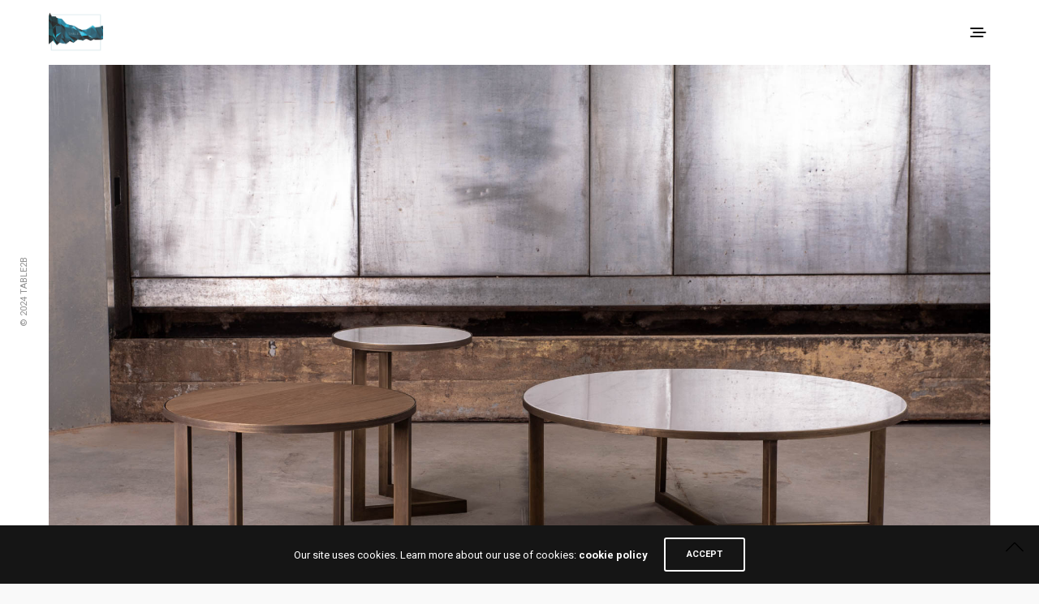

--- FILE ---
content_type: text/html; charset=UTF-8
request_url: https://table2b.gr/trapezia/palm3/
body_size: 9776
content:
<!doctype html>
<html lang="el">
<head>
	<meta charset="UTF-8" />
	<meta name="viewport" content="width=device-width, initial-scale=1, maximum-scale=1, viewport-fit=cover">
	<link rel="profile" href="https://gmpg.org/xfn/11">
	<link rel="pingback" href="https://table2b.gr/xmlrpc.php">
	<meta http-equiv="x-dns-prefetch-control" content="on">
	<link rel="dns-prefetch" href="//fonts.googleapis.com" />
	<link rel="dns-prefetch" href="//fonts.gstatic.com" />
	<link rel="dns-prefetch" href="//0.gravatar.com/" />
	<link rel="dns-prefetch" href="//2.gravatar.com/" />
	<link rel="dns-prefetch" href="//1.gravatar.com/" /><title>PALM3 &#8211; Table2b</title>
<meta name='robots' content='max-image-preview:large' />
<link rel='dns-prefetch' href='//use.typekit.net' />
<link rel='dns-prefetch' href='//fonts.googleapis.com' />
<link rel="alternate" type="application/rss+xml" title="Ροή RSS &raquo; Table2b" href="https://table2b.gr/feed/" />
<link rel="preconnect" href="//fonts.gstatic.com/" crossorigin><script type="text/javascript">
/* <![CDATA[ */
window._wpemojiSettings = {"baseUrl":"https:\/\/s.w.org\/images\/core\/emoji\/14.0.0\/72x72\/","ext":".png","svgUrl":"https:\/\/s.w.org\/images\/core\/emoji\/14.0.0\/svg\/","svgExt":".svg","source":{"concatemoji":"https:\/\/table2b.gr\/wp-includes\/js\/wp-emoji-release.min.js?ver=6.4.7"}};
/*! This file is auto-generated */
!function(i,n){var o,s,e;function c(e){try{var t={supportTests:e,timestamp:(new Date).valueOf()};sessionStorage.setItem(o,JSON.stringify(t))}catch(e){}}function p(e,t,n){e.clearRect(0,0,e.canvas.width,e.canvas.height),e.fillText(t,0,0);var t=new Uint32Array(e.getImageData(0,0,e.canvas.width,e.canvas.height).data),r=(e.clearRect(0,0,e.canvas.width,e.canvas.height),e.fillText(n,0,0),new Uint32Array(e.getImageData(0,0,e.canvas.width,e.canvas.height).data));return t.every(function(e,t){return e===r[t]})}function u(e,t,n){switch(t){case"flag":return n(e,"\ud83c\udff3\ufe0f\u200d\u26a7\ufe0f","\ud83c\udff3\ufe0f\u200b\u26a7\ufe0f")?!1:!n(e,"\ud83c\uddfa\ud83c\uddf3","\ud83c\uddfa\u200b\ud83c\uddf3")&&!n(e,"\ud83c\udff4\udb40\udc67\udb40\udc62\udb40\udc65\udb40\udc6e\udb40\udc67\udb40\udc7f","\ud83c\udff4\u200b\udb40\udc67\u200b\udb40\udc62\u200b\udb40\udc65\u200b\udb40\udc6e\u200b\udb40\udc67\u200b\udb40\udc7f");case"emoji":return!n(e,"\ud83e\udef1\ud83c\udffb\u200d\ud83e\udef2\ud83c\udfff","\ud83e\udef1\ud83c\udffb\u200b\ud83e\udef2\ud83c\udfff")}return!1}function f(e,t,n){var r="undefined"!=typeof WorkerGlobalScope&&self instanceof WorkerGlobalScope?new OffscreenCanvas(300,150):i.createElement("canvas"),a=r.getContext("2d",{willReadFrequently:!0}),o=(a.textBaseline="top",a.font="600 32px Arial",{});return e.forEach(function(e){o[e]=t(a,e,n)}),o}function t(e){var t=i.createElement("script");t.src=e,t.defer=!0,i.head.appendChild(t)}"undefined"!=typeof Promise&&(o="wpEmojiSettingsSupports",s=["flag","emoji"],n.supports={everything:!0,everythingExceptFlag:!0},e=new Promise(function(e){i.addEventListener("DOMContentLoaded",e,{once:!0})}),new Promise(function(t){var n=function(){try{var e=JSON.parse(sessionStorage.getItem(o));if("object"==typeof e&&"number"==typeof e.timestamp&&(new Date).valueOf()<e.timestamp+604800&&"object"==typeof e.supportTests)return e.supportTests}catch(e){}return null}();if(!n){if("undefined"!=typeof Worker&&"undefined"!=typeof OffscreenCanvas&&"undefined"!=typeof URL&&URL.createObjectURL&&"undefined"!=typeof Blob)try{var e="postMessage("+f.toString()+"("+[JSON.stringify(s),u.toString(),p.toString()].join(",")+"));",r=new Blob([e],{type:"text/javascript"}),a=new Worker(URL.createObjectURL(r),{name:"wpTestEmojiSupports"});return void(a.onmessage=function(e){c(n=e.data),a.terminate(),t(n)})}catch(e){}c(n=f(s,u,p))}t(n)}).then(function(e){for(var t in e)n.supports[t]=e[t],n.supports.everything=n.supports.everything&&n.supports[t],"flag"!==t&&(n.supports.everythingExceptFlag=n.supports.everythingExceptFlag&&n.supports[t]);n.supports.everythingExceptFlag=n.supports.everythingExceptFlag&&!n.supports.flag,n.DOMReady=!1,n.readyCallback=function(){n.DOMReady=!0}}).then(function(){return e}).then(function(){var e;n.supports.everything||(n.readyCallback(),(e=n.source||{}).concatemoji?t(e.concatemoji):e.wpemoji&&e.twemoji&&(t(e.twemoji),t(e.wpemoji)))}))}((window,document),window._wpemojiSettings);
/* ]]> */
</script>
<style id='wp-emoji-styles-inline-css' type='text/css'>

	img.wp-smiley, img.emoji {
		display: inline !important;
		border: none !important;
		box-shadow: none !important;
		height: 1em !important;
		width: 1em !important;
		margin: 0 0.07em !important;
		vertical-align: -0.1em !important;
		background: none !important;
		padding: 0 !important;
	}
</style>
<link rel='stylesheet' id='wp-block-library-css' href='https://table2b.gr/wp-includes/css/dist/block-library/style.min.css?ver=6.4.7' type='text/css' media='all' />
<style id='classic-theme-styles-inline-css' type='text/css'>
/*! This file is auto-generated */
.wp-block-button__link{color:#fff;background-color:#32373c;border-radius:9999px;box-shadow:none;text-decoration:none;padding:calc(.667em + 2px) calc(1.333em + 2px);font-size:1.125em}.wp-block-file__button{background:#32373c;color:#fff;text-decoration:none}
</style>
<style id='global-styles-inline-css' type='text/css'>
body{--wp--preset--color--black: #000000;--wp--preset--color--cyan-bluish-gray: #abb8c3;--wp--preset--color--white: #ffffff;--wp--preset--color--pale-pink: #f78da7;--wp--preset--color--vivid-red: #cf2e2e;--wp--preset--color--luminous-vivid-orange: #ff6900;--wp--preset--color--luminous-vivid-amber: #fcb900;--wp--preset--color--light-green-cyan: #7bdcb5;--wp--preset--color--vivid-green-cyan: #00d084;--wp--preset--color--pale-cyan-blue: #8ed1fc;--wp--preset--color--vivid-cyan-blue: #0693e3;--wp--preset--color--vivid-purple: #9b51e0;--wp--preset--color--thb-accent: #1aa97f;--wp--preset--gradient--vivid-cyan-blue-to-vivid-purple: linear-gradient(135deg,rgba(6,147,227,1) 0%,rgb(155,81,224) 100%);--wp--preset--gradient--light-green-cyan-to-vivid-green-cyan: linear-gradient(135deg,rgb(122,220,180) 0%,rgb(0,208,130) 100%);--wp--preset--gradient--luminous-vivid-amber-to-luminous-vivid-orange: linear-gradient(135deg,rgba(252,185,0,1) 0%,rgba(255,105,0,1) 100%);--wp--preset--gradient--luminous-vivid-orange-to-vivid-red: linear-gradient(135deg,rgba(255,105,0,1) 0%,rgb(207,46,46) 100%);--wp--preset--gradient--very-light-gray-to-cyan-bluish-gray: linear-gradient(135deg,rgb(238,238,238) 0%,rgb(169,184,195) 100%);--wp--preset--gradient--cool-to-warm-spectrum: linear-gradient(135deg,rgb(74,234,220) 0%,rgb(151,120,209) 20%,rgb(207,42,186) 40%,rgb(238,44,130) 60%,rgb(251,105,98) 80%,rgb(254,248,76) 100%);--wp--preset--gradient--blush-light-purple: linear-gradient(135deg,rgb(255,206,236) 0%,rgb(152,150,240) 100%);--wp--preset--gradient--blush-bordeaux: linear-gradient(135deg,rgb(254,205,165) 0%,rgb(254,45,45) 50%,rgb(107,0,62) 100%);--wp--preset--gradient--luminous-dusk: linear-gradient(135deg,rgb(255,203,112) 0%,rgb(199,81,192) 50%,rgb(65,88,208) 100%);--wp--preset--gradient--pale-ocean: linear-gradient(135deg,rgb(255,245,203) 0%,rgb(182,227,212) 50%,rgb(51,167,181) 100%);--wp--preset--gradient--electric-grass: linear-gradient(135deg,rgb(202,248,128) 0%,rgb(113,206,126) 100%);--wp--preset--gradient--midnight: linear-gradient(135deg,rgb(2,3,129) 0%,rgb(40,116,252) 100%);--wp--preset--font-size--small: 13px;--wp--preset--font-size--medium: 20px;--wp--preset--font-size--large: 36px;--wp--preset--font-size--x-large: 42px;--wp--preset--spacing--20: 0.44rem;--wp--preset--spacing--30: 0.67rem;--wp--preset--spacing--40: 1rem;--wp--preset--spacing--50: 1.5rem;--wp--preset--spacing--60: 2.25rem;--wp--preset--spacing--70: 3.38rem;--wp--preset--spacing--80: 5.06rem;--wp--preset--shadow--natural: 6px 6px 9px rgba(0, 0, 0, 0.2);--wp--preset--shadow--deep: 12px 12px 50px rgba(0, 0, 0, 0.4);--wp--preset--shadow--sharp: 6px 6px 0px rgba(0, 0, 0, 0.2);--wp--preset--shadow--outlined: 6px 6px 0px -3px rgba(255, 255, 255, 1), 6px 6px rgba(0, 0, 0, 1);--wp--preset--shadow--crisp: 6px 6px 0px rgba(0, 0, 0, 1);}:where(.is-layout-flex){gap: 0.5em;}:where(.is-layout-grid){gap: 0.5em;}body .is-layout-flow > .alignleft{float: left;margin-inline-start: 0;margin-inline-end: 2em;}body .is-layout-flow > .alignright{float: right;margin-inline-start: 2em;margin-inline-end: 0;}body .is-layout-flow > .aligncenter{margin-left: auto !important;margin-right: auto !important;}body .is-layout-constrained > .alignleft{float: left;margin-inline-start: 0;margin-inline-end: 2em;}body .is-layout-constrained > .alignright{float: right;margin-inline-start: 2em;margin-inline-end: 0;}body .is-layout-constrained > .aligncenter{margin-left: auto !important;margin-right: auto !important;}body .is-layout-constrained > :where(:not(.alignleft):not(.alignright):not(.alignfull)){max-width: var(--wp--style--global--content-size);margin-left: auto !important;margin-right: auto !important;}body .is-layout-constrained > .alignwide{max-width: var(--wp--style--global--wide-size);}body .is-layout-flex{display: flex;}body .is-layout-flex{flex-wrap: wrap;align-items: center;}body .is-layout-flex > *{margin: 0;}body .is-layout-grid{display: grid;}body .is-layout-grid > *{margin: 0;}:where(.wp-block-columns.is-layout-flex){gap: 2em;}:where(.wp-block-columns.is-layout-grid){gap: 2em;}:where(.wp-block-post-template.is-layout-flex){gap: 1.25em;}:where(.wp-block-post-template.is-layout-grid){gap: 1.25em;}.has-black-color{color: var(--wp--preset--color--black) !important;}.has-cyan-bluish-gray-color{color: var(--wp--preset--color--cyan-bluish-gray) !important;}.has-white-color{color: var(--wp--preset--color--white) !important;}.has-pale-pink-color{color: var(--wp--preset--color--pale-pink) !important;}.has-vivid-red-color{color: var(--wp--preset--color--vivid-red) !important;}.has-luminous-vivid-orange-color{color: var(--wp--preset--color--luminous-vivid-orange) !important;}.has-luminous-vivid-amber-color{color: var(--wp--preset--color--luminous-vivid-amber) !important;}.has-light-green-cyan-color{color: var(--wp--preset--color--light-green-cyan) !important;}.has-vivid-green-cyan-color{color: var(--wp--preset--color--vivid-green-cyan) !important;}.has-pale-cyan-blue-color{color: var(--wp--preset--color--pale-cyan-blue) !important;}.has-vivid-cyan-blue-color{color: var(--wp--preset--color--vivid-cyan-blue) !important;}.has-vivid-purple-color{color: var(--wp--preset--color--vivid-purple) !important;}.has-black-background-color{background-color: var(--wp--preset--color--black) !important;}.has-cyan-bluish-gray-background-color{background-color: var(--wp--preset--color--cyan-bluish-gray) !important;}.has-white-background-color{background-color: var(--wp--preset--color--white) !important;}.has-pale-pink-background-color{background-color: var(--wp--preset--color--pale-pink) !important;}.has-vivid-red-background-color{background-color: var(--wp--preset--color--vivid-red) !important;}.has-luminous-vivid-orange-background-color{background-color: var(--wp--preset--color--luminous-vivid-orange) !important;}.has-luminous-vivid-amber-background-color{background-color: var(--wp--preset--color--luminous-vivid-amber) !important;}.has-light-green-cyan-background-color{background-color: var(--wp--preset--color--light-green-cyan) !important;}.has-vivid-green-cyan-background-color{background-color: var(--wp--preset--color--vivid-green-cyan) !important;}.has-pale-cyan-blue-background-color{background-color: var(--wp--preset--color--pale-cyan-blue) !important;}.has-vivid-cyan-blue-background-color{background-color: var(--wp--preset--color--vivid-cyan-blue) !important;}.has-vivid-purple-background-color{background-color: var(--wp--preset--color--vivid-purple) !important;}.has-black-border-color{border-color: var(--wp--preset--color--black) !important;}.has-cyan-bluish-gray-border-color{border-color: var(--wp--preset--color--cyan-bluish-gray) !important;}.has-white-border-color{border-color: var(--wp--preset--color--white) !important;}.has-pale-pink-border-color{border-color: var(--wp--preset--color--pale-pink) !important;}.has-vivid-red-border-color{border-color: var(--wp--preset--color--vivid-red) !important;}.has-luminous-vivid-orange-border-color{border-color: var(--wp--preset--color--luminous-vivid-orange) !important;}.has-luminous-vivid-amber-border-color{border-color: var(--wp--preset--color--luminous-vivid-amber) !important;}.has-light-green-cyan-border-color{border-color: var(--wp--preset--color--light-green-cyan) !important;}.has-vivid-green-cyan-border-color{border-color: var(--wp--preset--color--vivid-green-cyan) !important;}.has-pale-cyan-blue-border-color{border-color: var(--wp--preset--color--pale-cyan-blue) !important;}.has-vivid-cyan-blue-border-color{border-color: var(--wp--preset--color--vivid-cyan-blue) !important;}.has-vivid-purple-border-color{border-color: var(--wp--preset--color--vivid-purple) !important;}.has-vivid-cyan-blue-to-vivid-purple-gradient-background{background: var(--wp--preset--gradient--vivid-cyan-blue-to-vivid-purple) !important;}.has-light-green-cyan-to-vivid-green-cyan-gradient-background{background: var(--wp--preset--gradient--light-green-cyan-to-vivid-green-cyan) !important;}.has-luminous-vivid-amber-to-luminous-vivid-orange-gradient-background{background: var(--wp--preset--gradient--luminous-vivid-amber-to-luminous-vivid-orange) !important;}.has-luminous-vivid-orange-to-vivid-red-gradient-background{background: var(--wp--preset--gradient--luminous-vivid-orange-to-vivid-red) !important;}.has-very-light-gray-to-cyan-bluish-gray-gradient-background{background: var(--wp--preset--gradient--very-light-gray-to-cyan-bluish-gray) !important;}.has-cool-to-warm-spectrum-gradient-background{background: var(--wp--preset--gradient--cool-to-warm-spectrum) !important;}.has-blush-light-purple-gradient-background{background: var(--wp--preset--gradient--blush-light-purple) !important;}.has-blush-bordeaux-gradient-background{background: var(--wp--preset--gradient--blush-bordeaux) !important;}.has-luminous-dusk-gradient-background{background: var(--wp--preset--gradient--luminous-dusk) !important;}.has-pale-ocean-gradient-background{background: var(--wp--preset--gradient--pale-ocean) !important;}.has-electric-grass-gradient-background{background: var(--wp--preset--gradient--electric-grass) !important;}.has-midnight-gradient-background{background: var(--wp--preset--gradient--midnight) !important;}.has-small-font-size{font-size: var(--wp--preset--font-size--small) !important;}.has-medium-font-size{font-size: var(--wp--preset--font-size--medium) !important;}.has-large-font-size{font-size: var(--wp--preset--font-size--large) !important;}.has-x-large-font-size{font-size: var(--wp--preset--font-size--x-large) !important;}
.wp-block-navigation a:where(:not(.wp-element-button)){color: inherit;}
:where(.wp-block-post-template.is-layout-flex){gap: 1.25em;}:where(.wp-block-post-template.is-layout-grid){gap: 1.25em;}
:where(.wp-block-columns.is-layout-flex){gap: 2em;}:where(.wp-block-columns.is-layout-grid){gap: 2em;}
.wp-block-pullquote{font-size: 1.5em;line-height: 1.6;}
</style>
<link rel='stylesheet' id='thb-app-css' href='https://table2b.gr/wp-content/themes/notio-wp/assets/css/app.css?ver=5.6.2' type='text/css' media='all' />
<style id='thb-app-inline-css' type='text/css'>
h1,h2,h3,h4,h5,h6,blockquote p,.thb-portfolio-filter .filters,.thb-portfolio .type-portfolio.hover-style5 .thb-categories {font-family:proxima-nova, 'BlinkMacSystemFont', -apple-system, 'Roboto', 'Lucida Sans';}body {font-family:Roboto, 'BlinkMacSystemFont', -apple-system, 'Roboto', 'Lucida Sans';}h1,.h1 {}h2 {}h3 {}h4 {}h5 {}h6 {}#full-menu .sf-menu > li > a {font-size:18px;text-transform:capitalize !important;}#full-menu .sub-menu li a {}.subfooter .thb-subfooter-menu li a {}input[type="submit"],submit,.button,.btn,.btn-block,.btn-text,.vc_btn3 {}em {}label {}#full-menu .sf-menu>li>a,.mobile-menu a {font-family:Roboto, 'BlinkMacSystemFont', -apple-system, 'Roboto', 'Lucida Sans';}.products .product h3 {}.product-page .product-information h1.product_title {}.thb-product-detail .product-information .woocommerce-product-details__short-description,.thb-product-detail .product-information .woocommerce-product-details__short-description p {}.header .logolink .logoimg {max-height:50px;}.header .logolink .logoimg[src$=".svg"] {max-height:100%;height:50px;}
</style>
<link rel='stylesheet' id='thb-style-css' href='https://table2b.gr/wp-content/themes/notio-wp/style.css?ver=5.6.2' type='text/css' media='all' />
<link rel='stylesheet' id='thb-google-fonts-css' href='https://fonts.googleapis.com/css?family=Roboto%3A100%2C100i%2C300%2C300i%2C400%2C400i%2C500%2C500i%2C700%2C700i%2C900%2C900i&#038;subset=latin&#038;display=swap&#038;ver=5.6.2' type='text/css' media='all' />
<link rel='stylesheet' id='js_composer_front-css' href='https://table2b.gr/wp-content/plugins/js_composer/assets/css/js_composer.min.css?ver=7.5' type='text/css' media='all' />
<script type="text/javascript" src="https://table2b.gr/wp-includes/js/jquery/jquery.min.js?ver=3.7.1" id="jquery-core-js"></script>
<script type="text/javascript" src="https://table2b.gr/wp-includes/js/jquery/jquery-migrate.min.js?ver=3.4.1" id="jquery-migrate-js"></script>
<script type="text/javascript" src="https://table2b.gr/wp-content/plugins/revslider/public/assets/js/rbtools.min.js?ver=6.6.20" async id="tp-tools-js"></script>
<script type="text/javascript" src="https://table2b.gr/wp-content/plugins/revslider/public/assets/js/rs6.min.js?ver=6.6.20" async id="revmin-js"></script>
<script type="text/javascript" src="https://use.typekit.net/ebm6byl.js?ver=5.6.2" id="thb-typekit-js"></script>
<script type="text/javascript" id="thb-typekit-js-after">
/* <![CDATA[ */
try{Typekit.load({ async: true });}catch(e){}
/* ]]> */
</script>
<script></script><link rel="https://api.w.org/" href="https://table2b.gr/wp-json/" /><link rel="alternate" type="application/json" href="https://table2b.gr/wp-json/wp/v2/portfolio/700" /><link rel="EditURI" type="application/rsd+xml" title="RSD" href="https://table2b.gr/xmlrpc.php?rsd" />
<meta name="generator" content="WordPress 6.4.7" />
<link rel="canonical" href="https://table2b.gr/trapezia/palm3/" />
<link rel='shortlink' href='https://table2b.gr/?p=700' />
<link rel="alternate" type="application/json+oembed" href="https://table2b.gr/wp-json/oembed/1.0/embed?url=https%3A%2F%2Ftable2b.gr%2Ftrapezia%2Fpalm3%2F" />
<link rel="alternate" type="text/xml+oembed" href="https://table2b.gr/wp-json/oembed/1.0/embed?url=https%3A%2F%2Ftable2b.gr%2Ftrapezia%2Fpalm3%2F&#038;format=xml" />
<meta name="generator" content="Powered by WPBakery Page Builder - drag and drop page builder for WordPress."/>
<meta name="generator" content="Powered by Slider Revolution 6.6.20 - responsive, Mobile-Friendly Slider Plugin for WordPress with comfortable drag and drop interface." />
<link rel="icon" href="https://table2b.gr/wp-content/uploads/2020/05/Table2b-123x120.png" sizes="32x32" />
<link rel="icon" href="https://table2b.gr/wp-content/uploads/2020/05/Table2b.png" sizes="192x192" />
<link rel="apple-touch-icon" href="https://table2b.gr/wp-content/uploads/2020/05/Table2b.png" />
<meta name="msapplication-TileImage" content="https://table2b.gr/wp-content/uploads/2020/05/Table2b.png" />
<script>function setREVStartSize(e){
			//window.requestAnimationFrame(function() {
				window.RSIW = window.RSIW===undefined ? window.innerWidth : window.RSIW;
				window.RSIH = window.RSIH===undefined ? window.innerHeight : window.RSIH;
				try {
					var pw = document.getElementById(e.c).parentNode.offsetWidth,
						newh;
					pw = pw===0 || isNaN(pw) || (e.l=="fullwidth" || e.layout=="fullwidth") ? window.RSIW : pw;
					e.tabw = e.tabw===undefined ? 0 : parseInt(e.tabw);
					e.thumbw = e.thumbw===undefined ? 0 : parseInt(e.thumbw);
					e.tabh = e.tabh===undefined ? 0 : parseInt(e.tabh);
					e.thumbh = e.thumbh===undefined ? 0 : parseInt(e.thumbh);
					e.tabhide = e.tabhide===undefined ? 0 : parseInt(e.tabhide);
					e.thumbhide = e.thumbhide===undefined ? 0 : parseInt(e.thumbhide);
					e.mh = e.mh===undefined || e.mh=="" || e.mh==="auto" ? 0 : parseInt(e.mh,0);
					if(e.layout==="fullscreen" || e.l==="fullscreen")
						newh = Math.max(e.mh,window.RSIH);
					else{
						e.gw = Array.isArray(e.gw) ? e.gw : [e.gw];
						for (var i in e.rl) if (e.gw[i]===undefined || e.gw[i]===0) e.gw[i] = e.gw[i-1];
						e.gh = e.el===undefined || e.el==="" || (Array.isArray(e.el) && e.el.length==0)? e.gh : e.el;
						e.gh = Array.isArray(e.gh) ? e.gh : [e.gh];
						for (var i in e.rl) if (e.gh[i]===undefined || e.gh[i]===0) e.gh[i] = e.gh[i-1];
											
						var nl = new Array(e.rl.length),
							ix = 0,
							sl;
						e.tabw = e.tabhide>=pw ? 0 : e.tabw;
						e.thumbw = e.thumbhide>=pw ? 0 : e.thumbw;
						e.tabh = e.tabhide>=pw ? 0 : e.tabh;
						e.thumbh = e.thumbhide>=pw ? 0 : e.thumbh;
						for (var i in e.rl) nl[i] = e.rl[i]<window.RSIW ? 0 : e.rl[i];
						sl = nl[0];
						for (var i in nl) if (sl>nl[i] && nl[i]>0) { sl = nl[i]; ix=i;}
						var m = pw>(e.gw[ix]+e.tabw+e.thumbw) ? 1 : (pw-(e.tabw+e.thumbw)) / (e.gw[ix]);
						newh =  (e.gh[ix] * m) + (e.tabh + e.thumbh);
					}
					var el = document.getElementById(e.c);
					if (el!==null && el) el.style.height = newh+"px";
					el = document.getElementById(e.c+"_wrapper");
					if (el!==null && el) {
						el.style.height = newh+"px";
						el.style.display = "block";
					}
				} catch(e){
					console.log("Failure at Presize of Slider:" + e)
				}
			//});
		  };</script>
<style type="text/css" data-type="vc_shortcodes-custom-css">.vc_custom_1490811841182{padding-top: 7vh !important;padding-bottom: 7vh !important;}.vc_custom_1490811936918{padding-left: 30px !important;}</style><noscript><style> .wpb_animate_when_almost_visible { opacity: 1; }</style></noscript></head>
<body data-rsssl=1 class="portfolio-template-default single single-portfolio postid-700 mobile_menu_position_right mobile_menu_style_style1 header_style_style2 header_full_menu_off footer_style_style1 site_bars_on preloader_off header_full_menu_submenu_color_style1 footer_simple_fixed_off thb-single-product-ajax-on transparent_header_off  wpb-js-composer js-comp-ver-7.5 vc_responsive">


<div id="wrapper" class="open">

	<!-- Start Header -->
	<header class="header style2">
	<div class="row align-middle 
			full-width-row no-padding ">
		<div class="small-12 columns">
			<div class="logo-holder">
								<a href="https://table2b.gr/" class="logolink">
					<img src="https://table2b.gr/wp-content/uploads/2019/02/Table2b_logo_300.png" class="logoimg" alt="Table2b"/>
					<img src="https://table2b.gr/wp-content/themes/notio-wp/assets/img/logo.png" class="logoimg logo_light" alt="Table2b"/>
				</a>
			</div>
			<div class="menu-holder icon-holder">
													<nav id="full-menu" role="navigation">
													<ul id="menu-navigation" class="sf-menu"><li id="menu-item-573" class="menu-item menu-item-type-post_type menu-item-object-page menu-item-home menu-item-573"><a href="https://table2b.gr/">ΑΡΧΙΚΗ</a></li>
<li id="menu-item-642" class="menu-item menu-item-type-custom menu-item-object-custom menu-item-642"><a href="https://table2b.gr/trapezaries/">ΤΡΑΠΕΖΑΡΙΕΣ</a></li>
<li id="menu-item-718" class="menu-item menu-item-type-custom menu-item-object-custom menu-item-718"><a href="https://table2b.gr/coffee-tables/">COFFEE TABLES</a></li>
<li id="menu-item-941" class="menu-item menu-item-type-custom menu-item-object-custom menu-item-941"><a href="https://table2b.gr/buffet/">BUFFET</a></li>
<li id="menu-item-940" class="menu-item menu-item-type-custom menu-item-object-custom menu-item-940"><a href="https://table2b.gr/karekles/">ΚΑΡΕΚΛΕΣ</a></li>
<li id="menu-item-1092" class="menu-item menu-item-type-custom menu-item-object-custom menu-item-1092"><a href="https://table2b.gr/epiplo-tv/">ΕΠΙΠΛΟ TV</a></li>
<li id="menu-item-1295" class="menu-item menu-item-type-post_type menu-item-object-page menu-item-1295"><a href="https://table2b.gr/%ce%ba%ce%bf%ce%bd%cf%83%ce%bf%ce%bb%ce%b5%cf%83/">ΚΟΝΣΟΛΕΣ</a></li>
<li id="menu-item-781" class="menu-item menu-item-type-post_type menu-item-object-page menu-item-781"><a href="https://table2b.gr/about-us/">ΣΧΕΤΙΚΑ ΜΕ ΕΜΑΣ</a></li>
<li id="menu-item-732" class="menu-item menu-item-type-post_type menu-item-object-page menu-item-732"><a href="https://table2b.gr/epikoinonia/">ΕΠΙΚΟΙΝΩΝΙΑ</a></li>
</ul>											</nav>
																				<a href="#" data-target="open-menu" class="mobile-toggle">
					<div>
						<span></span><span></span><span></span>
					</div>
				</a>
							</div>
		</div>
	</div>
</header>
	<!-- End Header -->

			<!-- Start Left Bar -->
		<aside id="bar-left" class="bar-side left-side site_bars_portfolio-off active		">
			<div class="abs">© 2024  Table2b</div>
					</aside>
		<!-- End Left Bar -->

		<!-- Start Right Bar -->
		<aside id="bar-right" class="bar-side right-side site_bars_portfolio-off 		">
			<div class="abs right-side"></div>
					</aside>
		<!-- End Right Bar -->
		
	<div role="main">
						<div class="post post-700 portfolio type-portfolio status-publish has-post-thumbnail hentry project-category-coffee-table" id="post-700">

			<div class="post-content single-text">
				<div class="row wpb_row row-fluid no-padding full-width-row"><div class="wpb_column columns medium-12 thb-dark-column small-12"><div class="vc_column-inner "><div class="wpb_wrapper ">	<div id="thb-image-slider-36" class="thb-image-slider slick row  " data-pagination="" data-navigation="true" data-center="" data-columns="1" data-infinite="true" data-autoplay="" data-autoplay-speed="4000">
						<figure class="columns">
								<img fetchpriority="high" decoding="async" width="1920" height="1231" src="https://table2b.gr/wp-content/uploads/2019/04/PALM3L.jpg" class="attachment-$size_class size-$size_class thb-ignore-lazyload" alt="" srcset="https://table2b.gr/wp-content/uploads/2019/04/PALM3L.jpg 1920w, https://table2b.gr/wp-content/uploads/2019/04/PALM3L-300x192.jpg 300w, https://table2b.gr/wp-content/uploads/2019/04/PALM3L-768x492.jpg 768w, https://table2b.gr/wp-content/uploads/2019/04/PALM3L-1024x657.jpg 1024w, https://table2b.gr/wp-content/uploads/2019/04/PALM3L-150x96.jpg 150w, https://table2b.gr/wp-content/uploads/2019/04/PALM3L-600x385.jpg 600w, https://table2b.gr/wp-content/uploads/2019/04/PALM3L-900x577.jpg 900w, https://table2b.gr/wp-content/uploads/2019/04/PALM3L-20x13.jpg 20w" sizes="(max-width: 1920px) 100vw, 1920px" />									</figure>
					</div>
	</div></div></div></div><div class="row wpb_row row-fluid vc_custom_1490811841182"><div class="text-center wpb_column columns medium-12 thb-dark-column small-12"><div class="vc_column-inner "><div class="wpb_wrapper ">
	<div class="wpb_text_column wpb_content_element  " >
		<div class="wpb_wrapper">
			<h1>PALM3</h1>
<h6></h6>

		</div>
	</div>
</div></div></div></div><div class="row wpb_row row-fluid"><div class="wpb_column columns medium-8 thb-dark-column small-12"><div class="vc_column-inner "><div class="wpb_wrapper "><div class="vc_empty_space" id="thb-empty-space-6979e8f8e977b"  style="height: 30px" ><span class="vc_empty_space_inner"></span></div>
	<div id="thb-image-6979e8f8e9816" class="caption-style1 animation fade-in alignleft full  thb_image_link wp-caption ">
	  			<div class="thb-image-inner size_100">
				<img decoding="async" width="1920" height="1282" src="https://table2b.gr/wp-content/uploads/2019/04/Petros-201-Edit.jpg" class="thb_image   attachment-full" alt="" title="Petros-201-Edit" srcset="https://table2b.gr/wp-content/uploads/2019/04/Petros-201-Edit.jpg 1920w, https://table2b.gr/wp-content/uploads/2019/04/Petros-201-Edit-300x200.jpg 300w, https://table2b.gr/wp-content/uploads/2019/04/Petros-201-Edit-768x513.jpg 768w, https://table2b.gr/wp-content/uploads/2019/04/Petros-201-Edit-1024x684.jpg 1024w, https://table2b.gr/wp-content/uploads/2019/04/Petros-201-Edit-150x100.jpg 150w, https://table2b.gr/wp-content/uploads/2019/04/Petros-201-Edit-600x400.jpg 600w, https://table2b.gr/wp-content/uploads/2019/04/Petros-201-Edit-900x600.jpg 900w, https://table2b.gr/wp-content/uploads/2019/04/Petros-201-Edit-20x13.jpg 20w" sizes="(max-width: 1920px) 100vw, 1920px" />							</div>
									</div>
	<div class="vc_empty_space" id="thb-empty-space-6979e8f8ea1ce"  style="height: 30px" ><span class="vc_empty_space_inner"></span></div>
	<div id="thb-image-6979e8f8ea244" class="caption-style1 animation fade-in alignleft full  thb_image_link wp-caption ">
	  			<div class="thb-image-inner size_100">
				<img decoding="async" width="1920" height="1282" src="https://table2b.gr/wp-content/uploads/2019/04/Petros-218-Edit.jpg" class="thb_image   attachment-full" alt="" title="Petros-218-Edit" srcset="https://table2b.gr/wp-content/uploads/2019/04/Petros-218-Edit.jpg 1920w, https://table2b.gr/wp-content/uploads/2019/04/Petros-218-Edit-300x200.jpg 300w, https://table2b.gr/wp-content/uploads/2019/04/Petros-218-Edit-768x513.jpg 768w, https://table2b.gr/wp-content/uploads/2019/04/Petros-218-Edit-1024x684.jpg 1024w, https://table2b.gr/wp-content/uploads/2019/04/Petros-218-Edit-150x100.jpg 150w, https://table2b.gr/wp-content/uploads/2019/04/Petros-218-Edit-600x400.jpg 600w, https://table2b.gr/wp-content/uploads/2019/04/Petros-218-Edit-900x600.jpg 900w, https://table2b.gr/wp-content/uploads/2019/04/Petros-218-Edit-20x13.jpg 20w" sizes="(max-width: 1920px) 100vw, 1920px" />							</div>
									</div>
	<div class="vc_empty_space" id="thb-empty-space-6979e8f8eaa01"  style="height: 30px" ><span class="vc_empty_space_inner"></span></div>
	<div id="thb-image-6979e8f8eaa61" class="caption-style1 animation fade-in alignleft full  thb_image_link wp-caption ">
	  			<div class="thb-image-inner size_100">
				<img loading="lazy" decoding="async" width="1920" height="1282" src="https://table2b.gr/wp-content/uploads/2019/04/Petros-226-Edit.jpg" class="thb_image   attachment-full" alt="" title="Petros-226-Edit" srcset="https://table2b.gr/wp-content/uploads/2019/04/Petros-226-Edit.jpg 1920w, https://table2b.gr/wp-content/uploads/2019/04/Petros-226-Edit-300x200.jpg 300w, https://table2b.gr/wp-content/uploads/2019/04/Petros-226-Edit-768x513.jpg 768w, https://table2b.gr/wp-content/uploads/2019/04/Petros-226-Edit-1024x684.jpg 1024w, https://table2b.gr/wp-content/uploads/2019/04/Petros-226-Edit-150x100.jpg 150w, https://table2b.gr/wp-content/uploads/2019/04/Petros-226-Edit-600x400.jpg 600w, https://table2b.gr/wp-content/uploads/2019/04/Petros-226-Edit-900x600.jpg 900w, https://table2b.gr/wp-content/uploads/2019/04/Petros-226-Edit-20x13.jpg 20w" sizes="(max-width: 1920px) 100vw, 1920px" />							</div>
									</div>
	<div class="vc_empty_space" id="thb-empty-space-6979e8f8eb1f4"  style="height: 30px" ><span class="vc_empty_space_inner"></span></div>
	<div id="thb-image-6979e8f8eb26f" class="caption-style1 animation fade-in alignleft full  thb_image_link wp-caption ">
	  			<div class="thb-image-inner size_100">
				<img loading="lazy" decoding="async" width="1920" height="1282" src="https://table2b.gr/wp-content/uploads/2019/04/Petros-228-Edit.jpg" class="thb_image   attachment-full" alt="" title="Petros-228-Edit" srcset="https://table2b.gr/wp-content/uploads/2019/04/Petros-228-Edit.jpg 1920w, https://table2b.gr/wp-content/uploads/2019/04/Petros-228-Edit-300x200.jpg 300w, https://table2b.gr/wp-content/uploads/2019/04/Petros-228-Edit-768x513.jpg 768w, https://table2b.gr/wp-content/uploads/2019/04/Petros-228-Edit-1024x684.jpg 1024w, https://table2b.gr/wp-content/uploads/2019/04/Petros-228-Edit-150x100.jpg 150w, https://table2b.gr/wp-content/uploads/2019/04/Petros-228-Edit-600x400.jpg 600w, https://table2b.gr/wp-content/uploads/2019/04/Petros-228-Edit-900x600.jpg 900w, https://table2b.gr/wp-content/uploads/2019/04/Petros-228-Edit-20x13.jpg 20w" sizes="(max-width: 1920px) 100vw, 1920px" />							</div>
									</div>
	<div class="vc_empty_space" id="thb-empty-space-6979e8f8eba64"  style="height: 30px" ><span class="vc_empty_space_inner"></span></div>
	<div id="thb-image-6979e8f8ebae3" class="caption-style1 animation fade-in alignleft full  thb_image_link wp-caption ">
	  			<div class="thb-image-inner size_100">
				<img loading="lazy" decoding="async" width="1920" height="1282" src="https://table2b.gr/wp-content/uploads/2019/04/Petros-233-Edit.jpg" class="thb_image   attachment-full" alt="" title="Petros-233-Edit" srcset="https://table2b.gr/wp-content/uploads/2019/04/Petros-233-Edit.jpg 1920w, https://table2b.gr/wp-content/uploads/2019/04/Petros-233-Edit-300x200.jpg 300w, https://table2b.gr/wp-content/uploads/2019/04/Petros-233-Edit-768x513.jpg 768w, https://table2b.gr/wp-content/uploads/2019/04/Petros-233-Edit-1024x684.jpg 1024w, https://table2b.gr/wp-content/uploads/2019/04/Petros-233-Edit-150x100.jpg 150w, https://table2b.gr/wp-content/uploads/2019/04/Petros-233-Edit-600x400.jpg 600w, https://table2b.gr/wp-content/uploads/2019/04/Petros-233-Edit-900x600.jpg 900w, https://table2b.gr/wp-content/uploads/2019/04/Petros-233-Edit-20x13.jpg 20w" sizes="(max-width: 1920px) 100vw, 1920px" />							</div>
									</div>
	<div class="vc_empty_space" id="thb-empty-space-6979e8f8ec1c2"  style="height: 30px" ><span class="vc_empty_space_inner"></span></div>
	<div id="thb-image-6979e8f8ec21e" class="caption-style1 animation fade-in alignleft full  thb_image_link wp-caption ">
	  			<div class="thb-image-inner size_100">
				<img loading="lazy" decoding="async" width="1920" height="1282" src="https://table2b.gr/wp-content/uploads/2019/04/Petros-256-Edit.jpg" class="thb_image   attachment-full" alt="" title="Petros-256-Edit" srcset="https://table2b.gr/wp-content/uploads/2019/04/Petros-256-Edit.jpg 1920w, https://table2b.gr/wp-content/uploads/2019/04/Petros-256-Edit-300x200.jpg 300w, https://table2b.gr/wp-content/uploads/2019/04/Petros-256-Edit-768x513.jpg 768w, https://table2b.gr/wp-content/uploads/2019/04/Petros-256-Edit-1024x684.jpg 1024w, https://table2b.gr/wp-content/uploads/2019/04/Petros-256-Edit-150x100.jpg 150w, https://table2b.gr/wp-content/uploads/2019/04/Petros-256-Edit-600x400.jpg 600w, https://table2b.gr/wp-content/uploads/2019/04/Petros-256-Edit-900x600.jpg 900w, https://table2b.gr/wp-content/uploads/2019/04/Petros-256-Edit-20x13.jpg 20w" sizes="(max-width: 1920px) 100vw, 1920px" />							</div>
									</div>
	<div class="vc_empty_space" id="thb-empty-space-6979e8f8ec907"  style="height: 60px" ><span class="vc_empty_space_inner"></span></div>
</div></div></div><div class="wpb_column columns medium-4 thb-dark-column small-12"><div class="vc_column-inner vc_custom_1490811936918"><div class="wpb_wrapper thb-fixed">			<div class="portfolio-attributes
		style1		">
												<div class="attribute">
						<h6>Model</h6>
												PALM3											</div>
									</div>
		<div class="vc_empty_space" id="thb-empty-space-6979e8f8ece82"  style="height: 50px" ><span class="vc_empty_space_inner"></span></div>
</div></div></div></div>
							</div>
		</div>
													</div><!-- End role["main"] -->
	<footer id="footer" class="footer style1">
	<div class="row">
		<div class="small-12 columns social-links">
											<a href="#" class="facebook icon-1x" rel="noreferrer nofollow" target="_blank">
					<i class="fa fa-facebook"></i>
								</a>
								<a href="#" class="instagram icon-1x" rel="noreferrer nofollow" target="_blank">
					<i class="fa fa-instagram"></i>
								</a>
									</div>
	</div>
</footer>
	<!-- Start Mobile Menu -->
	<nav id="mobile-menu" class="style1" data-behaviour="thb-submenu">
	<div class="spacer"></div>
	<div class="menu-container custom_scroll">
		<a href="#" class="panel-close"><svg xmlns="http://www.w3.org/2000/svg" viewBox="0 0 64 64" enable-background="new 0 0 64 64"><g fill="none" stroke="#000" stroke-width="2" stroke-miterlimit="10"><path d="m18.947 17.15l26.1 25.903"/><path d="m19.05 43.15l25.902-26.1"/></g></svg></a>
		<div class="menu-holder">
							<ul id="menu-navigation-1" class="mobile-menu"><li id="menu-item-573" class="menu-item menu-item-type-post_type menu-item-object-page menu-item-home menu-item-573"><a href="https://table2b.gr/">ΑΡΧΙΚΗ</a></li>
<li id="menu-item-642" class="menu-item menu-item-type-custom menu-item-object-custom menu-item-642"><a href="https://table2b.gr/trapezaries/">ΤΡΑΠΕΖΑΡΙΕΣ</a></li>
<li id="menu-item-718" class="menu-item menu-item-type-custom menu-item-object-custom menu-item-718"><a href="https://table2b.gr/coffee-tables/">COFFEE TABLES</a></li>
<li id="menu-item-941" class="menu-item menu-item-type-custom menu-item-object-custom menu-item-941"><a href="https://table2b.gr/buffet/">BUFFET</a></li>
<li id="menu-item-940" class="menu-item menu-item-type-custom menu-item-object-custom menu-item-940"><a href="https://table2b.gr/karekles/">ΚΑΡΕΚΛΕΣ</a></li>
<li id="menu-item-1092" class="menu-item menu-item-type-custom menu-item-object-custom menu-item-1092"><a href="https://table2b.gr/epiplo-tv/">ΕΠΙΠΛΟ TV</a></li>
<li id="menu-item-1295" class="menu-item menu-item-type-post_type menu-item-object-page menu-item-1295"><a href="https://table2b.gr/%ce%ba%ce%bf%ce%bd%cf%83%ce%bf%ce%bb%ce%b5%cf%83/">ΚΟΝΣΟΛΕΣ</a></li>
<li id="menu-item-781" class="menu-item menu-item-type-post_type menu-item-object-page menu-item-781"><a href="https://table2b.gr/about-us/">ΣΧΕΤΙΚΑ ΜΕ ΕΜΑΣ</a></li>
<li id="menu-item-732" class="menu-item menu-item-type-post_type menu-item-object-page menu-item-732"><a href="https://table2b.gr/epikoinonia/">ΕΠΙΚΟΙΝΩΝΙΑ</a></li>
</ul>					</div>

		<div class="menu-footer">
			<p>16 χλμ Παλιά Εθνική Οδός Θεσ/νίκης-Καβάλας (Καβαλάρι)<br />Τ.Κ. 57200<br />Λαγκαδάς / Ν. Θεσσαλονίκης<br />Τηλ: +30 231 231 2509</p>
<p>&nbsp;</p>			<div class="social-links">
								<a href="#" class="facebook icon-1x" rel="noreferrer nofollow" target="_blank">
					<i class="fa fa-facebook"></i>
								</a>
								<a href="#" class="instagram icon-1x" rel="noreferrer nofollow" target="_blank">
					<i class="fa fa-instagram"></i>
								</a>
							</div>
					</div>
	</div>
</nav>
	<!-- End Mobile Menu -->

	<!-- Start Quick Cart -->
		<!-- End Quick Cart -->
</div> <!-- End #wrapper -->

		<script>
			window.RS_MODULES = window.RS_MODULES || {};
			window.RS_MODULES.modules = window.RS_MODULES.modules || {};
			window.RS_MODULES.waiting = window.RS_MODULES.waiting || [];
			window.RS_MODULES.defered = false;
			window.RS_MODULES.moduleWaiting = window.RS_MODULES.moduleWaiting || {};
			window.RS_MODULES.type = 'compiled';
		</script>
			<a href="#" id="scroll_totop"><svg xmlns="http://www.w3.org/2000/svg" viewBox="0 0 64 64" enable-background="new 0 0 64 64"><path fill="none" stroke="#000" stroke-width="2" stroke-linejoin="bevel" stroke-miterlimit="10" d="m15 40l17-17 17 17"/></svg></a>
		<aside class="thb-cookie-bar">
	<div class="thb-cookie-text">
	<p>Our site uses cookies. Learn more about our use of cookies: <a href="#">cookie policy</a></p>	</div>
	<a class="button white">ACCEPT</a>
</aside>
	<script type="text/html" id="wpb-modifications"> window.wpbCustomElement = 1; </script><link rel='stylesheet' id='rs-plugin-settings-css' href='https://table2b.gr/wp-content/plugins/revslider/public/assets/css/rs6.css?ver=6.6.20' type='text/css' media='all' />
<style id='rs-plugin-settings-inline-css' type='text/css'>
#rs-demo-id {}
</style>
<script type="text/javascript" src="https://table2b.gr/wp-content/themes/notio-wp/assets/js/vendor.min.js?ver=5.6.2" id="thb-vendor-js"></script>
<script type="text/javascript" src="https://table2b.gr/wp-includes/js/underscore.min.js?ver=1.13.4" id="underscore-js"></script>
<script type="text/javascript" id="thb-app-js-extra">
/* <![CDATA[ */
var themeajax = {"url":"https:\/\/table2b.gr\/wp-admin\/admin-ajax.php","l10n":{"loading":"Loading ...","nomore":"No More Posts","added":"Added To Cart","copied":"Copied","of":"%curr% of %total%"},"settings":{"shop_product_listing_pagination":"style1","keyboard_nav":"on","is_cart":false,"is_checkout":false},"arrows":{"left":"<svg xmlns=\"http:\/\/www.w3.org\/2000\/svg\" viewBox=\"0 0 64 64\" enable-background=\"new 0 0 64 64\"><g fill=\"none\" stroke=\"#000\" stroke-width=\"2\" stroke-miterlimit=\"10\"><path d=\"m64 32h-63\"\/><path stroke-linejoin=\"bevel\" d=\"m10 23l-9 9 9 9\"\/><\/g><\/svg>","right":"<svg xmlns=\"http:\/\/www.w3.org\/2000\/svg\" viewBox=\"0 0 64 64\" enable-background=\"new 0 0 64 64\"><g fill=\"none\" stroke=\"#000\" stroke-width=\"2\" stroke-miterlimit=\"10\"><path d=\"m0 32h63\"\/><path stroke-linejoin=\"bevel\" d=\"m54 41l9-9-9-9\"\/><\/g><\/svg>","top":"<svg xmlns=\"http:\/\/www.w3.org\/2000\/svg\" xmlns:xlink=\"http:\/\/www.w3.org\/1999\/xlink\" x=\"0px\" y=\"0px\"\r\n\t width=\"14px\" height=\"8px\" viewBox=\"0 0 14 8\" enable-background=\"new 0 0 14 8\" xml:space=\"preserve\">\r\n<path d=\"M6.899,0.003C6.68,0.024,6.472,0.107,6.306,0.241L0.473,6.187c-0.492,0.307-0.622,0.922-0.289,1.376\r\n\tC0.517,8.017,1.186,8.136,1.678,7.83c0.067-0.043,0.129-0.092,0.185-0.146L7,2.285l5.138,5.398c0.404,0.4,1.085,0.424,1.52,0.05\r\n\tc0.435-0.373,0.459-1,0.055-1.4c-0.056-0.055-0.118-0.104-0.186-0.146L7.694,0.241C7.475,0.066,7.188-0.02,6.899,0.003z\"\/>\r\n<\/svg>\r\n","bottom":"<svg xmlns=\"http:\/\/www.w3.org\/2000\/svg\" xmlns:xlink=\"http:\/\/www.w3.org\/1999\/xlink\" x=\"0px\" y=\"0px\"\r\n\t width=\"14px\" height=\"8px\" viewBox=\"0 0 14 8\" enable-background=\"new 0 0 14 8\" xml:space=\"preserve\">\r\n<path d=\"M7.694,7.758l5.832-5.946c0.067-0.042,0.13-0.091,0.186-0.146c0.404-0.4,0.38-1.027-0.055-1.4\r\n\tc-0.435-0.374-1.115-0.351-1.52,0.05L7,5.714L1.862,0.316C1.807,0.261,1.745,0.212,1.678,0.169C1.186-0.137,0.517-0.018,0.185,0.436\r\n\tC-0.148,0.89-0.019,1.505,0.473,1.812l5.833,5.946C6.472,7.892,6.68,7.974,6.899,7.996C7.188,8.019,7.475,7.933,7.694,7.758z\"\/>\r\n<\/svg>\r\n"}};
/* ]]> */
</script>
<script type="text/javascript" src="https://table2b.gr/wp-content/themes/notio-wp/assets/js/app.min.js?ver=5.6.2" id="thb-app-js"></script>
<script type="text/javascript" src="https://table2b.gr/wp-content/plugins/js_composer/assets/js/dist/js_composer_front.min.js?ver=7.5" id="wpb_composer_front_js-js"></script>
<script></script></body>
</html>
